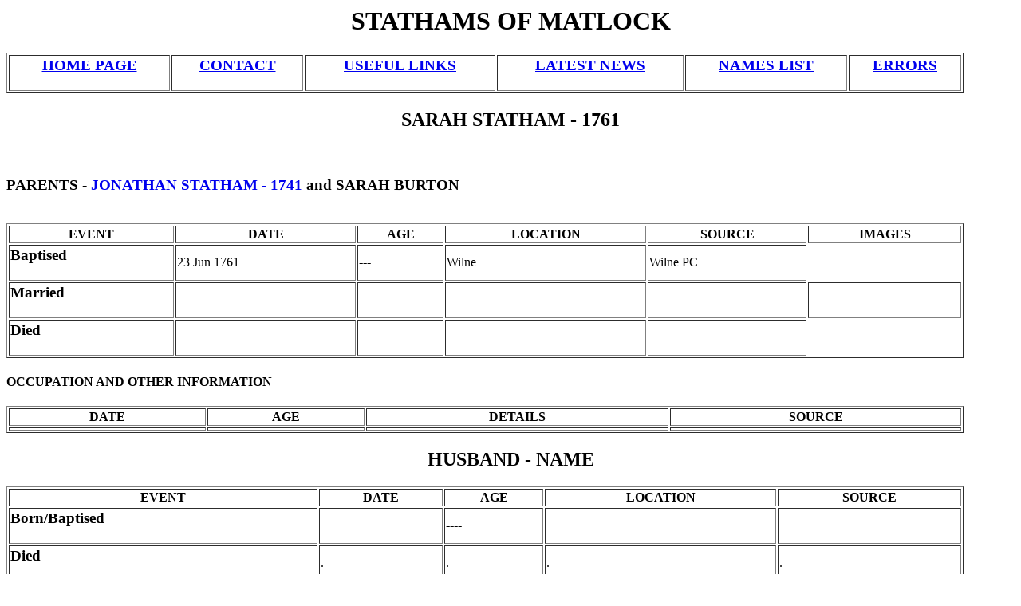

--- FILE ---
content_type: text/html
request_url: http://stathams.org.uk/sarah_statham_1761.html
body_size: 803
content:
<HTML>
<HEAD>
<TITLE>STATHAMS OF MATLOCK</TITLE>
<STYLE>
body { background: white }
</STYLE>
</HEAD>


<H1 ALIGN=center>STATHAMS OF MATLOCK</H1>

<TABLE BORDER=1 WIDTH=1200>

<TH><H3><A HREF=index.html>HOME PAGE</A></H3></TH>
<TH><H3><A HREF=contact.html>CONTACT</A></H3></TH> 
<TH><H3><A HREF=links.html>USEFUL LINKS</A></H3></A></TH>  
<TH><H3><A HREF=news.html>LATEST NEWS</A></H3></TH>
<TH><H3><A HREF=names.html>NAMES LIST</A></H3></TH>
<TH><H3><A HREF=errors.html>ERRORS</H3></TH>

</TR>
</TABLE>

<H2 align=center> SARAH STATHAM - 1761</H2><BR>
<H3>PARENTS -  <A HREF=jonathan_statham_1741.html> JONATHAN STATHAM - 1741</A> and SARAH BURTON</H3>
<BR>

<TABLE BORDER=1 WIDTH=1200>
<TR>
<TH>EVENT</TH>
<TH>DATE</TH>
<TH>AGE</TH>
<TH>LOCATION</TH>
<TH>SOURCE</TH>
<TH>IMAGES</TH>
</TR>
<TD><H3> Baptised</H3> </TD>
<TD>23 Jun 1761</TD>
<TD>---</TD>
<TD>Wilne</TD>
<TD>Wilne PC</TD>
</TR>

<TD><H3>Married</H3></TD>
<TD></TD>
<TD></TD>
<TD></TD>
<TD></TD>
<TD></TD>

</TR>

<TD><H3>Died</H3></TD>
<TD></TD>
<TD></TD>
<TD></TD>
<TD></TD>
</TR>
</TABLE>

<H4>OCCUPATION AND OTHER INFORMATION</H4>

<TABLE BORDER=1 WIDTH=1200>
<TR>
<TH>DATE</TH>
<TH>AGE</TH>
<TH>DETAILS</TH>
<TH>SOURCE</TH>
</TR>

<TD></TD>
<TD></TD>
<TD></TD>
<TD></TD>
</TR>



</TABLE>

<H2 align=center>HUSBAND - NAME</H2>
<TABLE>
<TABLE BORDER=1 WIDTH=1200>
<TR>
<TH>EVENT</TH>
<TH>DATE</TH>
<TH>AGE</TH>
<TH>LOCATION</TH>
<TH>SOURCE</TH>
</TR>
<TD><H3> Born/Baptised</H3> </TD>
<TD></TD>
<TD>----</TD>
<TD></TD>
<TD></TD>
</TR>

<TD><H3>Died</H3></TD>
<TD>.</TD>
<TD>.</TD>
<TD>.</TD>
<TD>.</TD>

</TR>
</TABLE>

<H2 align=center>CHILDREN</H2>

<TABLE BORDER=1 WIDTH=1200>
<TR>
<TH>NAME</TH>
<TH>BIRTH/BAPTISM</TH>
<TH>DIED</TH>

</TR>

<TD></TD>
<TD></TD>
</TR>
</TD>
</TR>


</TABLE>
</BODY>
</HTML>

<HR SIZE =1>
<ADDRESS>
THIS PAGE LAST UPDATED....  MAR 2021<BR>
Copyright &#169; 2013-<script type="text/javascript">document.write( new Date().getFullYear() );</script> to David J Statham. All Rights Reserved.<BR>
 Commercial Use Prohibited
</ADDRESS>